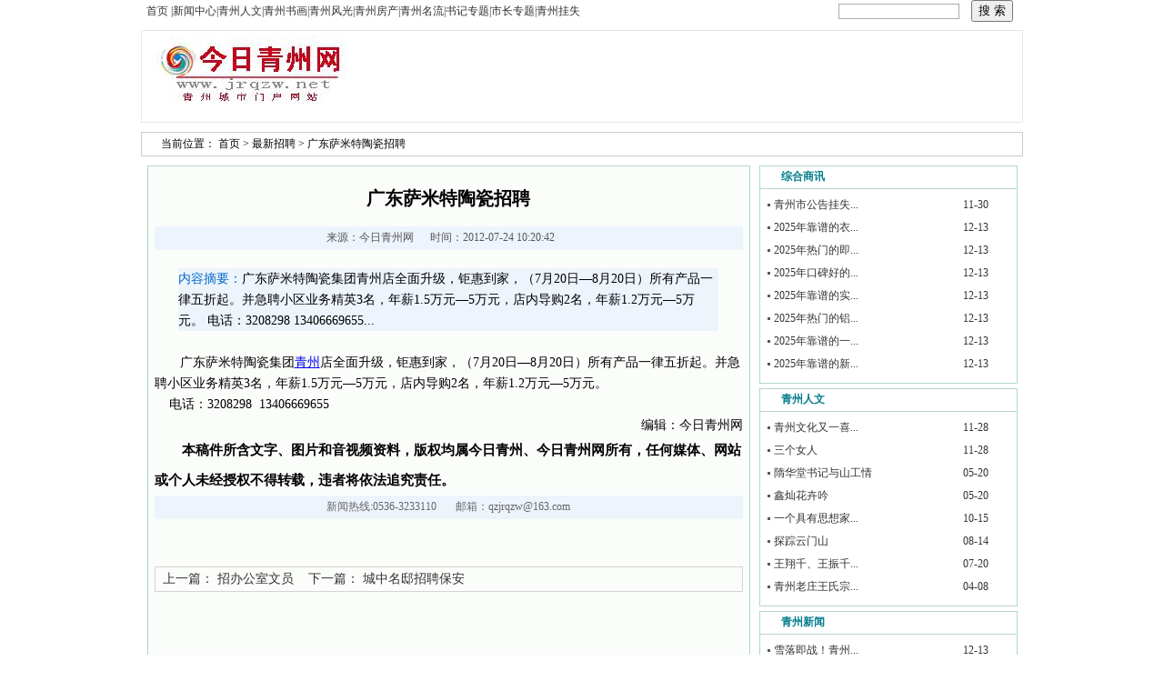

--- FILE ---
content_type: text/html; charset=utf-8
request_url: http://www.jrqzw.net/show-29-1760-1.html
body_size: 4974
content:
<head>
<meta http-equiv="Content-Type" content="text/html; charset=utf-8" />
<title>广东萨米特陶瓷招聘 - 最新招聘 - 今日青州网</title>
<meta name="keywords" content="今日青州网|青州新闻网|青州信息港|青州信息门户">
<meta name="description" content="广东萨米特陶瓷集团青州店全面升级，钜惠到家，（7月20日&mdash;8月20日）所有产品一律五折起。并急聘小区业务精英3名，年薪1.5万元&mdash;5万元，店内导购2名，年薪1.2万元&mdash;5万元。 电话：3208298 13406669655...">
<link href="http://www.jrqzw.net/statics/jrqzw/images/font.css" type="text/css" rel="stylesheet">
<link href="http://www.jrqzw.net/statics/jrqzw/images/listCss.css" type="text/css" rel="stylesheet">
<link href="http://www.jrqzw.net/statics/jrqzw/images/indexcss1.css" type="text/css" rel="stylesheet" id="bodycss1">

</head>
<!--头部 导航-->
<!--内容-->
<body leftmargin="0" topmargin="0" marginheight="0" marginwidth="0" bgcolor="#FFFFFF">
<table class="font_12_333_normal" width="970" border="0" cellpadding="0" cellspacing="0" align="center">
  <tbody><tr>
    <td width="767" height="25">&nbsp;
        	<a href="http://www.jrqzw.net"><span>首页</span></a>
			|<a href="http://www.jrqzw.net/index.php?m=content&c=index&a=lists&catid=6"><span>新闻中心</span></a>|<a href="http://www.jrqzw.net/list-10-1.html"><span>青州人文</span></a>|<a href="http://www.jrqzw.net/list-11-1.html"><span>青州书画</span></a>|<a href="http://www.jrqzw.net/list-12-1.html"><span>青州风光</span></a>|<a href="http://www.jrqzw.net/list-13-1.html"><span>青州房产</span></a>|<a href="http://www.jrqzw.net/list-14-1.html"><span>青州名流</span></a>|<a href="http://www.jrqzw.net/index.php?m=content&c=index&a=lists&catid=45"><span>书记专题</span></a>|<a href="http://www.jrqzw.net/index.php?m=content&c=index&a=lists&catid=46"><span>市长专题</span></a>|<a href="http://www.jrqzw.net/list-48-1.html"><span>青州挂失</span></a>        </td>
        <div style=" display:none">
        												<a href="javascript:;" onClick="setmodel(1, $(this));" style="outline:medium none;" hidefocus="true"  class="on" >新闻</a><span> | </span>									<a href="javascript:;" onClick="setmodel(3, $(this));" style="outline:medium none;" hidefocus="true" >图片</a><span> | </span>									<a href="javascript:;" onClick="setmodel(2, $(this));" style="outline:medium none;" hidefocus="true" >下载</a><span> | </span>									<a href="javascript:;" onClick="setmodel(52, $(this));" style="outline:medium none;" hidefocus="true" >专题</a>						         </div>
        <form action="http://www.jrqzw.net/index.php" method="get" target="_blank">
    <td width="144">
    <input type="hidden" name="m" value="search"/>
    <input type="hidden" name="c" value="index"/>
	<input type="hidden" name="a" value="init"/>
    <input type="hidden" name="typeid" value="1" id="typeid"/>
	<input type="hidden" name="siteid" value="1" id="siteid"/>
    <input type="text" class="text" name="q" id="q" style="border: 1px solid rgb(172, 172, 172); width: 133px; height: 17px;"/></td>
    <td width="49" align="center"><input type="submit" value="搜 索" class="button" width="45" height="20" src="http://www.jrqzw.net/statics/jrqzw/images/top_18.jpg"/>
    </td>
    </form>
    <td width="10">&nbsp;</td>
  </tr>
  
</tbody></table>
<table style="border: 1px solid rgb(230, 230, 230); margin-top: 8px;" width="970" height="100px" border="0" cellpadding="0" cellspacing="0" align="center">
  <tbody><tr>
    <td height="100px" align="center"><div style="float:left; width:230px; height:90px; "><img src="http://www.jrqzw.net/statics/jrqzw/images/logom.jpg"></div><div style="float:left;height:90px; width:736px"><script language="javascript" src="http://www.jrqzw.net/index.php?m=poster&c=index&a=show_poster&id=22"></script></div><div style="clear:both;"></div></td>
  </tr>
</tbody></table>
<table style="border: 1px solid rgb(204, 204, 204); margin-top: 10px;" class="font_12_000_normal" width="970" border="0" cellpadding="0" cellspacing="0" align="center">
  <tbody><tr>
    <td width="21" height="25">
    
    </td>
    <td width="934">当前位置：
    <a href="http://www.jrqzw.net"><span>首页</span></a> > <a href="http://www.jrqzw.net/list-29-1.html">最新招聘</a> > 广东萨米特陶瓷招聘</td>
  </tr>
</tbody></table>
<table id="__01" style="margin-top: 10px;" width="957" height="304" border="0" cellpadding="0" cellspacing="0" align="center">
<tbody><tr>
<td width="709" align="center" valign="top" bgcolor="#FAFDF9" class="table_kpdb">
    <table width="98%" border="0" cellspacing="0" cellpadding="0">
      <tr>

        <td height="6"></td>
      </tr>
    </table>
      <table width="98%" border="0" cellspacing="0" cellpadding="0">
      <tr>
        <td height="60" align="center"><div style="font-size:20px"><strong><font color=>广东萨米特陶瓷招聘</font></strong></div></td>
      </tr>
    </table>

     
      <table width="98%" height="26" border="0" cellpadding="0" cellspacing="0" class="table_kpdb_td_table">
        <tr>
          <td align="center"  class="font_12_575757_normal">来源：<a href="http://www.jrqzw.net">今日青州网</a> &nbsp;&nbsp;&nbsp;&nbsp;&nbsp;时间：2012-07-24 10:20:42&nbsp;&nbsp;&nbsp;&nbsp;&nbsp;&nbsp;</td>
        </tr>
      </table>
      <table width="98%" border="0" cellpadding="0" cellspacing="0">

        <tr>
          <td height="20"></td>
        </tr>
      </table>
      <table width="90%" border="0" cellpadding="0" cellspacing="0" class="table_kpdb_td_table">

        <tr>
           <td align="left"  class="font_12_575757_normal" style="font-size:14px; color:#000000; letter-spacing:0px; line-height:23px;"><font color="#0066CC">内容摘要：</font>广东萨米特陶瓷集团青州店全面升级，钜惠到家，（7月20日&mdash;8月20日）所有产品一律五折起。并急聘小区业务精英3名，年薪1.5万元&mdash;5万元，店内导购2名，年薪1.2万元&mdash;5万元。 电话：3208298 13406669655...</td>
        </tr>
      </table>
      <table width="98%" border="0" cellpadding="0" cellspacing="0">
	   <tr>
          <td align="center" style="font-size:14px; color:#000000; letter-spacing:0px; line-height:23px;"><div id="news_content">
            <p><br />
            </p>

</div></td>
        </tr>
        <tr>
          <td align="left" style="font-size:14px; color:#000000; letter-spacing:0px; line-height:23px;"><div id="news_content" style="text-indent:2em;">广东萨米特陶瓷集团<a href="http://www.jrqzw.net" target="_blank" class="keylink">青州</a>店全面升级，钜惠到家，（7月20日&mdash;8月20日）所有产品一律五折起。并急聘小区业务精英3名，年薪1.5万元&mdash;5万元，店内导购2名，年薪1.2万元&mdash;5万元。<br />
&nbsp;&nbsp;&nbsp; 电话：3208298&nbsp; 13406669655<br/><p style='text-align:right;'>编辑：今日青州网</p></div></td>
        </tr>
        <tr>
          <td  style="line-height:20px;">
</td>
        </tr>
        <tr>
          <td align="left" style="font-size:14px; color:#000000; letter-spacing:0px; line-height:33px;"><p style="font-size:15px;font-weight:bold;text-indent: 2em;"> 
			本稿件所含文字、图片和音视频资料，版权均属今日青州、今日青州网所有，任何媒体、网站或个人未经授权不得转载，违者将依法追究责任。
			</p>
</td>
        </tr>
        <tr>
          <td  style="line-height:20px;">
</td>
        </tr>
      </table>
      
      <table width="98%" border="0" cellpadding="0" cellspacing="0" class="table_kpdb_td_table">
        <tr>
          <td height="26" align="center" ><font color="#666666" style="font-size:12px;">新闻热线:0536-3233110  &nbsp;&nbsp;&nbsp;&nbsp;&nbsp;&nbsp;邮箱：qzjrqzw@163.com</font></td>
        </tr>

      </table>
      <table width="98%" border="0" cellpadding="0" cellspacing="0">
        <tr>
          <td height="40" align="center">&nbsp;</td>
        </tr>
      </table>
      <table width="98%" border="0" cellpadding="0" cellspacing="0">
        <tr>
          <td height="8"></td>

        </tr>
      </table>
      <table width="98%" border="0" cellspacing="0" cellpadding="0">
        <tr>
          <td height="4"></td>
        </tr>
      </table>
      

      <table width="98%" border="0" cellpadding="0" cellspacing="0" style="border:1px solid #D6D3D3">
        <tr>
          <td height="26" align="left"><table width="98%" border="0" cellspacing="0" cellpadding="0">
            
            <tr>
              <td height="26"  class="font_14_333_normal">&nbsp;&nbsp;上一篇：	<a class='LinkPrevArticle' href="http://www.jrqzw.net/show-29-1751-1.html">招办公室文员</a> &nbsp;&nbsp; 下一篇：	<a class='LinkNextArticle' href="http://www.jrqzw.net/show-29-2701-1.html">城中名邸招聘保安</a></td>

              </tr>
            
          </table></td>
        </tr>
      </table>
      <table width="98%" border="0" cellpadding="0" cellspacing="0">
        <tr>
          <td height="8"></td>
        </tr>
      </table>

      <table width="98%" border="0" cellpadding="0" cellspacing="0">
        <tr>
          <td height="8"></td>
        </tr>
      </table>

      <table width="98%" border="0" cellspacing="0" cellpadding="0">
        <tr>
          <td height="4"></td>
        </tr>
      </table>

      <table width="98%" border="0" cellspacing="0" cellpadding="0">
        <tr>
          <td>&nbsp;</td>
        </tr>
      </table></td>
<td width="10">&nbsp;</td>
<td valign="top" width="285"><!--右侧开始-->
<table width="100%" border="0" cellspacing="0" cellpadding="0" class="table_kpdb">

      <tr>
        <td height="24" class="table_kpdb_td"><table width="100%" border="0" cellspacing="0" cellpadding="0" height="24" class="table_kpdb_top">
          <tr>
            <td width="1"></td>
            <td width="73"align="center" class="font_12_067e8c_weight"><a href="http://www.jrqzw.net/list-16-1.html" target="_blank">综合商讯</a></td>
            <td width="96">&nbsp;</td>
            <td width="50" align="center" class="font_12_1e51a0_normal">&nbsp;</td>
          </tr>

        </table></td>
      </tr>
      <tr>
        <td height="213" valign="top" class="table_kpdb_td_bg"><table width="97%" border="0" cellspacing="0" cellpadding="0" class="font_12_333_normal" align="center" style="margin-top:5px;">
           <tr>
            <td width="4%" align="center"><img src="http://www.jrqzw.net/statics/jrqzw/images/heidian_2.jpg" width="3" height="3" /></td>
            <td width="76%" height="25"><a href="http://www.jrqzw.net/show-16-9995-1.html" title="青州市公告挂失指定刊登媒体" target="_blank" >青州市公告挂失...</a></td>
            <td width="20%">11-30</td>
          </tr>
 <tr>
            <td width="4%" align="center"><img src="http://www.jrqzw.net/statics/jrqzw/images/heidian_2.jpg" width="3" height="3" /></td>
            <td width="76%" height="25"><a href="http://www.jrqzw.net/show-16-17560-1.html" title="2025年靠谱的衣柜全屋定制/环保板材全屋定制家装优选榜" target="_blank" >2025年靠谱的衣...</a></td>
            <td width="20%">12-13</td>
          </tr>
 <tr>
            <td width="4%" align="center"><img src="http://www.jrqzw.net/statics/jrqzw/images/heidian_2.jpg" width="3" height="3" /></td>
            <td width="76%" height="25"><a href="http://www.jrqzw.net/show-16-17559-1.html" title="2025年热门的即装即住板材/装修板材厂家最新权威实力榜" target="_blank" >2025年热门的即...</a></td>
            <td width="20%">12-13</td>
          </tr>
 <tr>
            <td width="4%" align="center"><img src="http://www.jrqzw.net/statics/jrqzw/images/heidian_2.jpg" width="3" height="3" /></td>
            <td width="76%" height="25"><a href="http://www.jrqzw.net/show-16-17558-1.html" title="2025年口碑好的实木生态板最新TOP厂家排名" target="_blank" >2025年口碑好的...</a></td>
            <td width="20%">12-13</td>
          </tr>
 <tr>
            <td width="4%" align="center"><img src="http://www.jrqzw.net/statics/jrqzw/images/heidian_2.jpg" width="3" height="3" /></td>
            <td width="76%" height="25"><a href="http://www.jrqzw.net/show-16-17557-1.html" title="2025年靠谱的实木板/环保实木板TOP品牌厂家排行榜" target="_blank" >2025年靠谱的实...</a></td>
            <td width="20%">12-13</td>
          </tr>
 <tr>
            <td width="4%" align="center"><img src="http://www.jrqzw.net/statics/jrqzw/images/heidian_2.jpg" width="3" height="3" /></td>
            <td width="76%" height="25"><a href="http://www.jrqzw.net/show-16-17556-1.html" title="2025年热门的铝镁锰金属屋面厂家实力及用户口碑排行榜" target="_blank" >2025年热门的铝...</a></td>
            <td width="20%">12-13</td>
          </tr>
 <tr>
            <td width="4%" align="center"><img src="http://www.jrqzw.net/statics/jrqzw/images/heidian_2.jpg" width="3" height="3" /></td>
            <td width="76%" height="25"><a href="http://www.jrqzw.net/show-16-17555-1.html" title="2025年靠谱的一体仿古铝瓦/铝镁锰仿古铝瓦厂家最新用户好评榜" target="_blank" >2025年靠谱的一...</a></td>
            <td width="20%">12-13</td>
          </tr>
 <tr>
            <td width="4%" align="center"><img src="http://www.jrqzw.net/statics/jrqzw/images/heidian_2.jpg" width="3" height="3" /></td>
            <td width="76%" height="25"><a href="http://www.jrqzw.net/show-16-17554-1.html" title="2025年靠谱的新型多级风力选煤设备用户好评厂家排行" target="_blank" >2025年靠谱的新...</a></td>
            <td width="20%">12-13</td>
          </tr>
        
          
        </table>
    

    </td>
  </tr>
</table>

<table width="100%" border="0" cellspacing="0" cellpadding="0" class="table_kpdb" style="margin-top:5px;">
  <tr>

    <td height="24" class="table_kpdb_td"><table width="100%" border="0" cellspacing="0" cellpadding="0" height="24" class="table_kpdb_top">
      <tr>
        <td width="1"></td>
        <td width="73"align="center" class="font_12_067e8c_weight"><div><a href="http://www.jrqzw.net/list-10-1.html" target="_blank">青州人文</a></div> </td>
        <td width="106">&nbsp;</td>
        <td width="40" align="center" class="font_12_1e51a0_normal">&nbsp;</td>
      </tr>
    </table></td>

  </tr>
  <tr>
    <td height="213" valign="top" class="table_kpdb_td_bg"><table width="97%" border="0" cellspacing="0" cellpadding="0" class="font_12_333_normal" align="center" style="margin-top:5px;">
      
      <tr>
            <td width="4%" align="center"><img src="http://www.jrqzw.net/statics/jrqzw/images/heidian_2.jpg" width="3" height="3" /></td>
            <td width="76%" height="25"><a href="http://www.jrqzw.net/show-10-17229-1.html" title="青州文化又一喜讯 ——刘宝新先生新著《福载青州》正式出版" target="_blank" >青州文化又一喜...</a></td>
            <td width="20%">11-28</td>
          </tr>
 <tr>
            <td width="4%" align="center"><img src="http://www.jrqzw.net/statics/jrqzw/images/heidian_2.jpg" width="3" height="3" /></td>
            <td width="76%" height="25"><a href="http://www.jrqzw.net/show-10-17224-1.html" title="三个女人" target="_blank" >三个女人</a></td>
            <td width="20%">11-28</td>
          </tr>
 <tr>
            <td width="4%" align="center"><img src="http://www.jrqzw.net/statics/jrqzw/images/heidian_2.jpg" width="3" height="3" /></td>
            <td width="76%" height="25"><a href="http://www.jrqzw.net/show-10-17188-1.html" title="隋华堂书记与山工情" target="_blank" >隋华堂书记与山工情</a></td>
            <td width="20%">05-20</td>
          </tr>
 <tr>
            <td width="4%" align="center"><img src="http://www.jrqzw.net/statics/jrqzw/images/heidian_2.jpg" width="3" height="3" /></td>
            <td width="76%" height="25"><a href="http://www.jrqzw.net/show-10-17187-1.html" title="鑫灿花卉吟" target="_blank" >鑫灿花卉吟</a></td>
            <td width="20%">05-20</td>
          </tr>
 <tr>
            <td width="4%" align="center"><img src="http://www.jrqzw.net/statics/jrqzw/images/heidian_2.jpg" width="3" height="3" /></td>
            <td width="76%" height="25"><a href="http://www.jrqzw.net/show-10-17071-1.html" title="一个具有思想家特质和诗人气质的学者——对李新宇先生的一种解读" target="_blank" >一个具有思想家...</a></td>
            <td width="20%">10-15</td>
          </tr>
 <tr>
            <td width="4%" align="center"><img src="http://www.jrqzw.net/statics/jrqzw/images/heidian_2.jpg" width="3" height="3" /></td>
            <td width="76%" height="25"><a href="http://www.jrqzw.net/show-10-16742-1.html" title="探踪云门山" target="_blank" >探踪云门山</a></td>
            <td width="20%">08-14</td>
          </tr>
 <tr>
            <td width="4%" align="center"><img src="http://www.jrqzw.net/statics/jrqzw/images/heidian_2.jpg" width="3" height="3" /></td>
            <td width="76%" height="25"><a href="http://www.jrqzw.net/show-10-16727-1.html" title="王翔千、王振千在青州播撒革命火种" target="_blank" >王翔千、王振千...</a></td>
            <td width="20%">07-20</td>
          </tr>
 <tr>
            <td width="4%" align="center"><img src="http://www.jrqzw.net/statics/jrqzw/images/heidian_2.jpg" width="3" height="3" /></td>
            <td width="76%" height="25"><a href="http://www.jrqzw.net/show-10-16625-1.html" title="青州老庄王氏宗族举行盛大重修祠堂竣工典礼暨祭拜仪式" target="_blank" >青州老庄王氏宗...</a></td>
            <td width="20%">04-08</td>
          </tr>

      
     
      
    </table></td>
  </tr>
</table>
<table width="100%" border="0" cellspacing="0" cellpadding="0" class="table_kpdb" style="margin-top:5px;">
  <tr>
    <td height="24" class="table_kpdb_td"><table width="100%" border="0" cellspacing="0" cellpadding="0" height="24" class="table_kpdb_top">

      <tr>
        <td width="1"></td>
        <td width="73"align="center" class="font_12_067e8c_weight"><a href="http://www.jrqzw.net/list-17-1.html" target="_blank">青州新闻</a></td>
        <td width="106">&nbsp;</td>
        <td width="40" align="center" class="font_12_1e51a0_normal">&nbsp;</td>
      </tr>
    </table></td>
  </tr>

  <tr>
    <td height="213" valign="top" class="table_kpdb_td_bg"><table width="97%" border="0" cellspacing="0" cellpadding="0" class="font_12_333_normal" align="center" style="margin-top:5px;">
      
       <tr>
            <td width="4%" align="center"><img src="http://www.jrqzw.net/statics/jrqzw/images/heidian_2.jpg" width="3" height="3" /></td>
            <td width="76%" height="25"><a href="http://www.jrqzw.net/show-17-17514-1.html" title="雪落即战！青州交通以雪为令护畅通" target="_blank" >雪落即战！青州...</a></td>
            <td width="20%">12-13</td>
          </tr>
 <tr>
            <td width="4%" align="center"><img src="http://www.jrqzw.net/statics/jrqzw/images/heidian_2.jpg" width="3" height="3" /></td>
            <td width="76%" height="25"><a href="http://www.jrqzw.net/show-17-17252-1.html" title="老人昏厥街头，青州这3人暖心救助" target="_blank" >老人昏厥街头，...</a></td>
            <td width="20%">12-10</td>
          </tr>
 <tr>
            <td width="4%" align="center"><img src="http://www.jrqzw.net/statics/jrqzw/images/heidian_2.jpg" width="3" height="3" /></td>
            <td width="76%" height="25"><a href="http://www.jrqzw.net/show-17-17250-1.html" title="潍坊护理职业学院中医康养产业学院获批建设" target="_blank" >潍坊护理职业学...</a></td>
            <td width="20%">12-10</td>
          </tr>
 <tr>
            <td width="4%" align="center"><img src="http://www.jrqzw.net/statics/jrqzw/images/heidian_2.jpg" width="3" height="3" /></td>
            <td width="76%" height="25"><a href="http://www.jrqzw.net/show-17-17248-1.html" title="以教育培训促责任落实，青州市交通运输局安全生产教育培训开课！" target="_blank" >以教育培训促责...</a></td>
            <td width="20%">12-10</td>
          </tr>
 <tr>
            <td width="4%" align="center"><img src="http://www.jrqzw.net/statics/jrqzw/images/heidian_2.jpg" width="3" height="3" /></td>
            <td width="76%" height="25"><a href="http://www.jrqzw.net/show-17-17246-1.html" title="青州市召开冬季校车安全工作会议" target="_blank" >青州市召开冬季...</a></td>
            <td width="20%">12-04</td>
          </tr>
 <tr>
            <td width="4%" align="center"><img src="http://www.jrqzw.net/statics/jrqzw/images/heidian_2.jpg" width="3" height="3" /></td>
            <td width="76%" height="25"><a href="http://www.jrqzw.net/show-17-17244-1.html" title="青州市交通运输局组织开展机动车维修企业“两类人员”安全考试" target="_blank" >青州市交通运输...</a></td>
            <td width="20%">12-04</td>
          </tr>
 <tr>
            <td width="4%" align="center"><img src="http://www.jrqzw.net/statics/jrqzw/images/heidian_2.jpg" width="3" height="3" /></td>
            <td width="76%" height="25"><a href="http://www.jrqzw.net/show-17-17242-1.html" title="青州交通：关于进一步规范小微型客车租赁经营服务的通知" target="_blank" >青州交通：关于...</a></td>
            <td width="20%">12-03</td>
          </tr>
 <tr>
            <td width="4%" align="center"><img src="http://www.jrqzw.net/statics/jrqzw/images/heidian_2.jpg" width="3" height="3" /></td>
            <td width="76%" height="25"><a href="http://www.jrqzw.net/show-17-17240-1.html" title="青州市住建局参赛选手在全省消防审验技能竞赛中荣获佳绩" target="_blank" >青州市住建局参...</a></td>
            <td width="20%">12-02</td>
          </tr>
      
    </table></td>
  </tr>
</table>
<table width="100%" border="0" cellspacing="0" cellpadding="0" class="table_kpdb" style="margin-top:5px;">
  <tr>
    <td height="24" class="table_kpdb_td"><table width="100%" border="0" cellspacing="0" cellpadding="0" height="24" class="table_kpdb_top">
      <tr>
        <td width="1"></td>

        <td width="123"align="center" class="font_12_067e8c_weight">《今日青州》电子版</td>
        <td width="56">&nbsp;</td>
        <td width="40" align="center" class="font_12_1e51a0_normal">&nbsp;</td>
      </tr>
    </table></td>
  </tr>
  <tr>
    <td height="213" valign="top" class="table_kpdb_td_bg">
    <div style="margin:4px 20px; width:220px; height:341px;">
            <a href="http://paper.jrqzw.net" target="_blank"><script language="javascript" src="http://www.jrqzw.net/index.php?m=poster&c=index&a=show_poster&id=23"></script></a>
            </div></td>
  </tr>
</table>
<!--右侧结束-->
</td>
</tr>
</tbody></table>
<table id="__01" width="957" border="0" cellpadding="0" cellspacing="0" align="center">
<tbody><tr>
<td height="10"></td>
</tr>
</tbody></table>
<table style="background: none repeat scroll 0% 0% rgb(157, 190, 197); margin-top: 8px;" width="970" border="0" cellpadding="0" cellspacing="0" align="center">
  <tbody><tr>
    <td height="34">
    <table style="border: 1px solid rgb(193, 214, 217);" width="966" height="30" border="0" cellpadding="0" cellspacing="0" align="center">
      <tbody><tr>
        <td class="font_12_fff_normal" align="center">
          </td>
      </tr>
    </tbody></table>
    </td>
  </tr>
</tbody></table>
<table width="970" border="0" cellpadding="0" cellspacing="0" align="center">
  <tbody><tr>
    <td style="background: none repeat scroll 0% 0% rgb(221, 232, 234);" class="font_12_000_normal" height="35" align="center">
    	【<a href="http://www.jrqzw.net/index.php?m=content&c=index&a=lists&catid=2" target="_blank">关于我们</a>】-
          【<a href="http://www.jrqzw.net/index.php?m=content&c=index&a=lists&catid=3" target="_blank">联系方法</a>】-
          【<a href="mailto:qzjrqzw@163.com" target="_blank">投稿信箱</a>】-
          【<a href="http://www.jrqzw.net/index.php?m=content&c=index&a=lists&catid=4" target="_blank">版权声明</a>】-
          【<a href="http://www.jrqzw.net/index.php?m=content&c=index&a=lists&catid=5" target="_blank">招聘信息</a>】</td>
  </tr>
</tbody></table>
<table style="margin-top: 8px;" width="970" height="80" border="0" cellpadding="0" cellspacing="0" align="center">
  <tbody><tr>
    <td class="font_12_000_normal" align="center">
 
    本网站所刊载信息，不代表今日青州网观点。 刊用本网站稿件，务经书面授权。<script type="text/javascript">    var _bdhmProtocol = (("https:" == document.location.protocol) ? " https://" : " http://");
    document.write(unescape("%3Cscript src='" + _bdhmProtocol + "hm.baidu.com/h.js%3F9f4be1da2137390ddbb217bbec1a265d' type='text/javascript'%3E%3C/script%3E"));
</script>
	      
          <p>服务热线：0536-3233110 邮箱：wfrbjrqz@163.com 地址：山东省青州市市委院内档案局四楼 邮编：262500 </p>
    <p>   版权所有 今日青州网  鲁ICP备12014985号 </p>
   <p class="jishuzhichi">技术支持：<a href="http://www.710stu.com">710STU</a><a href="http://www.710stu.com">淄博网站建设</a></p>
    </td>
  </tr>
</tbody></table>
</body></html>


--- FILE ---
content_type: text/html; charset=utf-8
request_url: http://www.jrqzw.net/index.php?m=poster&c=index&a=show_poster&id=23
body_size: 1231
content:
function PCMSAD(PID) {
  this.ID        = PID;
  this.PosID  = 0; 
  this.ADID		  = 0;
  this.ADType	  = "";
  this.ADName	  = "";
  this.ADContent = "";
  this.PaddingLeft = 0;
  this.PaddingTop  = 0;
  this.Wspaceidth = 0;
  this.Height = 0;
  this.IsHitCount = "N";
  this.UploadFilePath = "";
  this.URL = "";
  this.SiteID = 0;
  this.ShowAD  = showADContent;
  this.Stat = statAD;
}

function statAD() {
	var new_element = document.createElement("script"); 
	new_element.type = "text/javascript";
	new_element.src="http://www.jrqzw.net/index.php?m=poster&c=index&a=show&siteid="+this.SiteID+"&id="+this.ADID+"&spaceid="+this.PosID; 
	document.body.appendChild(new_element);
}

function showADContent() {
  var content = this.ADContent;
  var str = "";
  var AD = eval('('+content+')');
  if (this.ADType == "images") {
	  if (AD.Images[0].imgADLinkUrl) str += "<a href='"+this.URL+'&a=poster_click&sitespaceid='+this.SiteID+"&id="+this.ADID+"&url="+AD.Images[0].imgADLinkUrl+"' target='_blank'>";
	  str += "<img title='"+AD.Images[0].imgADAlt+"' src='"+this.UploadFilePath+AD.Images[0].ImgPath+"' width='"+this.Width+"' height='"+this.Height+"' style='border:0px;'>";
	  if (AD.Images[0].imgADLinkUrl) str += "</a>";
  }else if(this.ADType == "flash"){
	  str += "<object classid='clsid:D27CDB6E-AE6D-11cf-96B8-444553540000' width='"+this.Width+"' height='"+this.Height+"' id='FlashAD_"+this.ADID+"' codebase='http://download.macromedia.com/pub/shockwave/cabs/flash/swflash.cab#version=8,0,0,0'>";
	  str += "<param name='movie' value='"+this.UploadFilePath+AD.Images[0].ImgPath+"' />"; 
      str += "<param name='quality' value='autohigh' />";
      str += "<param name='wmode' value='opaque'/>";
	  str += "<embed src='"+this.UploadFilePath+AD.Images[0].ImgPath+"' quality='autohigh' wmode='opaque' name='flashad' swliveconnect='TRUE' pluginspage='http://www.macromedia.com/shockwave/download/index.cgi?P1_Prod_Version=ShockwaveFlash' type='application/x-shockwave-flash' width='"+this.Width+"' height='"+this.Height+"'></embed>";
      str += "</object>";	  
  }
  str += "";
  document.write(str);
}
 
var cmsAD_23 = new PCMSAD('cmsAD_23'); 
cmsAD_23.PosID = 23; 
cmsAD_23.ADID = 1240; 
cmsAD_23.ADType = "images"; 
cmsAD_23.ADName = "文化青州6.25"; 
cmsAD_23.ADContent = "{'Images':[{'imgADLinkUrl':'','imgADAlt':'','ImgPath':'http://www.jrqzw.net/uploadfile/2024/0624/20240624172141602.jpg'}],'imgADLinkTarget':'New','Count':'1','showAlt':'Y'}"; 
cmsAD_23.URL = "http://www.jrqzw.net/index.php?m=poster&c=index"; 
cmsAD_23.SiteID = 1; 
cmsAD_23.Width = 220; 
cmsAD_23.Height = 341; 
cmsAD_23.UploadFilePath = ''; 
cmsAD_23.ShowAD();

var isIE=!!window.ActiveXObject; 
if (isIE){

	if (document.readyState=="complete"){
		cmsAD_23.Stat();
	} else {
		document.onreadystatechange=function(){
			if(document.readyState=="complete") cmsAD_23.Stat();
		}
	}
} else {
	cmsAD_23.Stat();
}

--- FILE ---
content_type: text/css
request_url: http://www.jrqzw.net/statics/jrqzw/images/font.css
body_size: 12622
content:
@charset "gb2312";
/* CSS Document */


.font_12_097c91_normal{ font-size:12px; color:#097c91; text-decoration:none;}
.font_12_097c91_normal a{ font-size:12px; color:#097c91; text-decoration:none;}
.font_12_097c91_normal a:link{ font-size:12px; color:#097c91; text-decoration:none;}
.font_12_097c91_normal a:visited{ font-size:12px; color:#097c91; text-decoration:none;}
.font_12_097c91_normal a:hover{ font-size:12px; color:#f00; text-decoration:underline;}

.font_12_1e51a0_weight{ font-size:12px; color:#1e51a0; text-decoration:none; font-weight:bold;}
.font_12_1e51a0_weight a{ font-size:12px; color:#1e51a0; text-decoration:none; font-weight:bold;}
.font_12_1e51a0_weight a:link{ font-size:12px; color:#1e51a0; text-decoration:none; font-weight:bold;}
.font_12_1e51a0_weight a:visited{ font-size:12px; color:#1e51a0; text-decoration:none; font-weight:bold;}
.font_12_1e51a0_weight a:hover{ font-size:12px; color:#f00; text-decoration:none; font-weight:bold;}

.font_12_1e51a0_normal{ font-size:12px; color:#1e51a0; text-decoration:none; }
.font_12_1e51a0_normal a{ font-size:12px; color:#1e51a0; text-decoration:none; }
.font_12_1e51a0_normal a:link{ font-size:12px; color:#1e51a0; text-decoration:none;}
.font_12_1e51a0_normal a:visited{ font-size:12px; color:#1e51a0; text-decoration:none; }
.font_12_1e51a0_normal a:hover{ font-size:12px; color:#f00; text-decoration:none;}

.font_12_067e8c_weight{ font-size:12px; color:#067e8c; text-decoration:none; font-weight:bold;}
.font_12_067e8c_weight a{ font-size:12px; color:#067e8c; text-decoration:none; font-weight:bold;}
.font_12_067e8c_weight a:link{ font-size:12px; color:#067e8c; text-decoration:none; font-weight:bold;}
.font_12_067e8c_weight a:visited{ font-size:12px; color:#067e8c; text-decoration:none; font-weight:bold;}
.font_12_067e8c_weight a:hover{ font-size:12px; color:#f00; text-decoration:none; font-weight:bold;}

.font_12_000_weight{ font-size:12px; color:#000; text-decoration:none; font-weight:bold;}
.font_12_000_weight a{ font-size:12px; color:#000; text-decoration:none; font-weight:bold;}
.font_12_000_weight a:link{ font-size:12px; color:#000; text-decoration:none; font-weight:bold;}
.font_12_000_weight a:visited{ font-size:12px; color:#000; text-decoration:none; font-weight:bold;}
.font_12_000_weight a:hover{ font-size:12px; color:#f00; text-decoration:none; font-weight:bold;}

.font_12_000_normal{ font-size:12px; color:#000; text-decoration:none; }
.font_12_000_normal a{ font-size:12px; color:#000; text-decoration:none; }
.font_12_000_normal a:link{ font-size:12px; color:#000; text-decoration:none;}
.font_12_000_normal a:visited{ font-size:12px; color:#000; text-decoration:none;}
.font_12_000_normal a:hover{ font-size:12px; color:#f00; text-decoration:none;}

.font_12_346596_normal{ font-size:12px; color:#346596; text-decoration:none; }
.font_12_346596_normal a{ font-size:12px; color:#346596; text-decoration:none; }
.font_12_346596_normal a:link{ font-size:12px; color:#346596; text-decoration:none;}
.font_12_346596_normal a:visited{ font-size:12px; color:#346596; text-decoration:none;}
.font_12_346596_normal a:hover{ font-size:12px; color:#f00; text-decoration:none;}


.font_12_fff_weight{ font-size:12px; color:#fff; text-decoration:none; font-weight:bold;}
.font_12_fff_weight a{ font-size:12px; color:#fff; text-decoration:none; font-weight:bold;}
.font_12_fff_weight a:link{ font-size:12px; color:#fff; text-decoration:none; font-weight:bold;}
.font_12_fff_weight a:visited{ font-size:12px; color:#fff; text-decoration:none; font-weight:bold;}
.font_12_fff_weight a:hover{ font-size:12px; color:#f00; text-decoration:none; font-weight:bold;}

.font_12_fff_normal{ font-size:12px; color:#fff; text-decoration:none; }
.font_12_fff_normal a{ font-size:12px; color:#fff; text-decoration:none;}
.font_12_fff_normal a:link{ font-size:12px; color:#fff; text-decoration:none; }
.font_12_fff_normal a:visited{ font-size:12px; color:#fff; text-decoration:none; }
.font_12_fff_normal a:hover{ font-size:12px; color:#f00; text-decoration:none; }

.font_12_087b8e_normal{ font-size:12px; color:#087b8e; text-decoration:none; }
.font_12_087b8e_normal a{ font-size:12px; color:#087b8e; text-decoration:none;}
.font_12_087b8e_normal a:link{ font-size:12px; color:#087b8e; text-decoration:none; }
.font_12_087b8e_normal a:visited{ font-size:12px; color:#087b8e; text-decoration:none; }
.font_12_087b8e_normal a:hover{ font-size:12px; color:#f00; text-decoration:none; }

.font_14_fff_normal{ font-size:14px; color:#fff; text-decoration:none; }
.font_14_fff_normal a{ font-size:14px; color:#fff; text-decoration:none; }
.font_14_fff_normal a:link{ font-size:14px; color:#fff; text-decoration:none; }
.font_14_fff_normal a:visited{ font-size:14px; color:#fff; text-decoration:none; }
.font_14_fff_normal a:hover{ font-size:14px; color:#f00; text-decoration:none; }


.font_16_030303_normal{ font-size:16px; color:#000; text-decoration:none; letter-spacing:1px;}
.font_16_030303_normal a{ font-size:16px; color:#000; text-decoration:none; letter-spacing:1px;}
.font_16_030303_normal a:link{ font-size:16px; color:#000; text-decoration:none; letter-spacing:1px;}
.font_16_030303_normal a:visited{ font-size:16px; color:#000; text-decoration:none; letter-spacing:1px;}
.font_16_030303_normal a:hover{ font-size:16px; color:#f00; text-decoration:underline; letter-spacing:1px;}

.font_16_030303_weight{ font-size:16px; color:#000; text-decoration:none;  font-weight:bold;}
.font_16_030303_weight a{ font-size:16px; color:#000; text-decoration:none;   font-weight:bold;}
.font_16_030303_weight a:link{ font-size:16px; color:#000; text-decoration:none; font-weight:bold;}
.font_16_030303_weight a:visited{ font-size:16px; color:#000; text-decoration:none;  font-weight:bold;}
.font_16_030303_weight a:hover{ font-size:16px; color:#f00; text-decoration:none; font-weight:bold;}

.font_14_333_normal{ font-size:14px; color:#333333; text-decoration:none; }
.font_14_333_normal a{ font-size:14px; color:#333333; text-decoration:none; }
.font_14_333_normal a:link{ font-size:14px; color:#333333; text-decoration:none;}
.font_14_333_normal a:visited{ font-size:14px; color:#333333; text-decoration:none; }
.font_14_333_normal a:hover{ font-size:14px; color:#f00; text-decoration:underline; }

.font_14_010101_weight{ font-size:14px; color:#010101; text-decoration:none; font-weight:bold; }
.font_14_010101_weight a{ font-size:14px; color:#010101; text-decoration:none;  font-weight:bold; }
.font_14_010101_weight a:link{ font-size:14px; color:#010101; text-decoration:none;  font-weight:bold;}
.font_14_010101_weight a:visited{ font-size:14px; color:#010101; text-decoration:none;  font-weight:bold; }
.font_14_010101_weight a:hover{ font-size:14px; color:#f00; text-decoration:none;  font-weight:bold; }


.font_12_333_normal{ font-size:12px; color:#333333; text-decoration:none; }
.font_12_333_normal a{ font-size:12px; color:#333333; text-decoration:none; }
.font_12_333_normal a:link{ font-size:12px; color:#333333; text-decoration:none;}
.font_12_333_normal a:visited{ font-size:12px; color:#333333; text-decoration:none; }
.font_12_333_normal a:hover{ font-size:12px; color:#f00; text-decoration:underline; }

.font_12_333_weight{ font-size:12px; color:#333333; text-decoration:none; font-weight:bold; }
.font_12_333_weight a{ font-size:12px; color:#333333; text-decoration:none; font-weight:bold; }
.font_12_333_weight a:link{ font-size:12px; color:#333333; text-decoration:none; font-weight:bold;}
.font_12_333_weight a:visited{ font-size:12px; color:#333333; text-decoration:none; font-weight:bold; }
.font_12_333_weight a:hover{ font-size:12px; color:#f00; text-decoration:underline;  font-weight:bold;}

.font_12_2b2b2b_weight{ font-size:12px; color:#2b2b2b; text-decoration:none; font-weight:bold}
.font_12_2b2b2b_weight a{ font-size:12px; color:#2b2b2b; text-decoration:none; font-weight:bold }
.font_12_2b2b2b_weight a:link{ font-size:12px; color:#2b2b2b; text-decoration:none; font-weight:bold}
.font_12_2b2b2b_weight a:visited{ font-size:12px; color:#2b2b2b; text-decoration:none; font-weight:bold}
.font_12_2b2b2b_weight a:hover{ font-size:12px; color:#f00; text-decoration:underline; font-weight:bold }

.font_12_575757_normal{ font-size:12px; color:#575757; text-decoration:none; }
.font_12_575757_normal a{ font-size:12px; color:#575757; text-decoration:none; }
.font_12_575757_normal a:link{ font-size:12px; color:#575757; text-decoration:none;}
.font_12_575757_normal a:visited{ font-size:12px; color:#575757; text-decoration:none;}
.font_12_575757_normal a:hover{ font-size:12px; color:#f00; text-decoration:underline; }

.font_12_b82535_normal{ font-size:12px; color:#b82535; text-decoration:none; }
.font_12_b82535_normal a{ font-size:12px; color:#b82535; text-decoration:none; }
.font_12_b82535_normal a:link{ font-size:12px; color:#b82535; text-decoration:none;}
.font_12_b82535_normal a:visited{ font-size:12px; color:#b82535; text-decoration:none;}
.font_12_b82535_normal a:hover{ font-size:12px; color:#f00; text-decoration:none; }

.dian{ color:#575757;}


.font_16_1d50a3_weight{ font-size:16px; color:#1d50a3; text-decoration:none; font-weight:bold; }
.font_16_1d50a3_weight a{ font-size:16px; color:#1d50a3; text-decoration:none;  font-weight:bold; }
.font_16_1d50a3_weight a:link{ font-size:16px; color:#1d50a3; text-decoration:none;  font-weight:bold;}
.font_16_1d50a3_weight a:visited{ font-size:16px; color:#1d50a3; text-decoration:none;  font-weight:bold; }
.font_16_1d50a3_weight a:hover{ font-size:16px; color:#f00; text-decoration:none;  font-weight:bold; }

/*人文*/

.font_12_5d4004_weight{ font-size:12px; color:#5d4004; text-decoration:none; font-weight:bold; }
.font_12_5d4004_weight a{ font-size:12px; color:#5d4004; text-decoration:none; font-weight:bold; }
.font_12_5d4004_weight a:link{ font-size:12px; color:#5d4004; text-decoration:none; font-weight:bold; }
.font_12_5d4004_weight a:visited{ font-size:12px; color:#5d4004; text-decoration:none; font-weight:bold;  }
.font_12_5d4004_weight a:hover{ font-size:12px; color:#f00; text-decoration:underline; font-weight:bold;  }


.font_12_643430_normal{ font-size:12px; color:#643430; text-decoration:none; }
.font_12_643430_normal a{ font-size:12px; color:#643430; text-decoration:none;}
.font_12_643430_normal a:link{ font-size:12px; color:#643430; text-decoration:none; }
.font_12_643430_normal a:visited{ font-size:12px; color:#643430; text-decoration:none; }
.font_12_643430_normal a:hover{ font-size:12px; color:#f00; text-decoration:none; }

.font_12_3a1968_normal{ font-size:12px; color:#3a1968; text-decoration:none; }
.font_12_3a1968_normal a{ font-size:12px; color:#3a1968; text-decoration:none;}
.font_12_3a1968_normal a:link{ font-size:12px; color:#3a1968; text-decoration:none; }
.font_12_3a1968_normal a:visited{ font-size:12px; color:#3a1968; text-decoration:none; }
.font_12_3a1968_normal a:hover{ font-size:12px; color:#f00; text-decoration:none; }



/*教育频道*/

.font_12_3c6e00_normal{ font-size:12px; color:#3c6e00; text-decoration:none; }
.font_12_3c6e00_normal a{ font-size:12px; color:#3c6e00; text-decoration:none;}
.font_12_3c6e00_normal a:link{ font-size:12px; color:#3c6e00; text-decoration:none; }
.font_12_3c6e00_normal a:visited{ font-size:12px; color:#3c6e00; text-decoration:none; }
.font_12_3c6e00_normal a:hover{ font-size:12px; color:#f00; text-decoration:none; }


/*健康频道*/
.font_12_07743d_normal{ font-size:12px; color:#07743d; text-decoration:none; }
.font_12_07743d_normal a{ font-size:12px; color:#07743d; text-decoration:none;}
.font_12_07743d_normal a:link{ font-size:12px; color:#07743d; text-decoration:none; }
.font_12_07743d_normal a:visited{ font-size:12px; color:#07743d; text-decoration:none; }
.font_12_07743d_normal a:hover{ font-size:12px; color:#f00; text-decoration:none; }

.font_12_087840_weight{ font-size:12px; color:#087840; text-decoration:none; font-weight:bold; }
.font_12_087840_weight a{ font-size:12px; color:#087840; text-decoration:none; font-weight:bold;}
.font_12_087840_weight a:link{ font-size:12px; color:#087840; text-decoration:none;  font-weight:bold;}
.font_12_087840_weight a:visited{ font-size:12px; color:#087840; text-decoration:none; font-weight:bold; }
.font_12_087840_weight a:hover{ font-size:12px; color:#f00; text-decoration:none; font-weight:bold; }

/*------技术支持信息----------------------------*/
.jishuzhichi{text-indent:-3000px; overflow:hidden; display:none;}


--- FILE ---
content_type: text/css
request_url: http://www.jrqzw.net/statics/jrqzw/images/listCss.css
body_size: 1044
content:
#list_page{ width:100%; margin-bottom:10px; }
#list_page ul{

list-style:none;
margin-left:10px;
padding-left:0px;

}
#list_page ul li{
float:left;
margin-left:5px;
display:block;
margin-bottom:0px;
font-size:14px;
color:#333;
}
.List_page_num{
width:25px;
height:20px;
border:#CCCCCC 1px solid;
text-align:center;
}
.List_page_num a{
	font-size:14px;
	color:#333333;
	text-decoration:none;
}
.list_page_num a:hover{
	font-size:14px;
	/*font-weight:bold;*/
	color:#333333;
	text-decoration:none;
	/*background:#0099FF;*/
	/*border:#0066FF 1px solid;*/
	

	
}
.list_page_wz{
height:20px;
width:45px;
border:#CCCCCC 1px solid;
text-align:center;
font:"����";

}
.list_page_wz a{
font-size:14px;
color:#333333;
text-decoration:none;
font:"����";
}
.list_page_wz a:hover{
font-size:14px;
color:#333333;
text-decoration:none;
font:"����";
}



.list_page_tz{
	width:90px;
	height:25px;
	border:#CCCCCC 1px solid;
	text-align:center;
	font-size:14px;
	font:"����";
	color:#333;
}


--- FILE ---
content_type: text/css
request_url: http://www.jrqzw.net/statics/jrqzw/images/indexcss1.css
body_size: 5961
content:
@charset "gb2312";
/* CSS Document */
body{ margin:0px; padding:0px;}
p{ margin:0px; padding:0px;}
*html{ margin:0px; padding:0px;}
.top_table_1{ background:url(../images/top_2.jpg) repeat-x center;}
.top_table_1_talbe{ border:#FFF 1px solid;}
.top_table_2{ background:url(../images/top_3.jpg) repeat-x center;}
.top_table_2_td{ background:url(../images/top_4.jpg) no-repeat right bottom;}
.top_table_2_tc_2{background:url(../images/top_5.jpg) no-repeat center ;}

/*头部广告*/
.top_top_left{ background:url(../images/top_top_1.jpg) repeat-y left; cursor:hand;}
.top_top_right{ background:url(../images/top_top_1.jpg) repeat-y right; cursor:hand;}
.top_top_left_hover{ background:url(../images/top_top_2.jpg) repeat-y left; cursor:hand;}
.top_top_right_hover{ background:url(../images/top_top_3.jpg) repeat-y right; cursor:hand;}
.top_top_left_div_left{ width:13px; height:30px; margin-left:3px; font-size:12px; line-height:17px;}
.top_top_left_div_left1{ width:13px; height:60px; margin-left:3px; font-size:12px; line-height:17px;}
.top_top_left_div_right{ width:13px; height:30px; margin-left:7px; font-size:12px; line-height:17px;}

.table_top_4{ border:#b3d5df 1px solid;}

.table_border_b1d6cf{ border:#b1d6cf 1px solid;}

/*乡镇*/
.table_top_5{  border:#b1d6cf 1px solid;}
.table_top_5_td_1{ background:url(../images/top_6.jpg) repeat-x center; }
.table_top_5_td{ background:url(../images/top_7.jpg) repeat-x center;  border-top:#b1d6cf 1px solid; border-bottom:#b1d6cf 1px solid;}

/*模块儿一*/
.table_kpdb{ border:#b2d7d0 1px solid;}
.table_kpdb_td{ border-bottom:#b2d7d0 1px solid;}
.table_kpdb_td_table{ background:#edf4fc;}
.table_kpdb_top{ background:url(../images/top_10.jpg) repeat-x center;}
.table_kpdb_td_table_td{ background:url(../images/kpdb_2.jpg) no-repeat bottom;}
.table_kpdb_td_bg{ background:url(../images/top_11.jpg) repeat-x center;}
.table_kpdb_red{ border:#91020c 1px solid;}
.table_kpdb_red_td{ border-bottom:#91020c 1px solid;}
.table_kpdb_red_top{ background:url(../images/top_red_1.jpg) repeat-x center;}

/*滑动表格*/
.table_huandong{ background:url(../images/kpdb_3.jpg) repeat-x center;}
.huadong_right_border{border-right:#b1d6cf 1px solid;  border-bottom:#b1d6cf 1px solid;}
.huadong_right_border_2{ border-bottom:#b1d6cf 1px solid;}
.huadong_right_bottom{ border-bottom:#b1d6cf 1px solid;}
.huadong_right_border_1{border-right:#b1d6cf 1px solid; border-bottom:#b1d6cf 0px solid;  background:#fff;}
.huadong_right_border_3{ border-bottom:#b1d6cf 0px solid;  background:#fff;}
.news_content{   }
.news_content2{ border:#b1d6cf 1px solid; border-top:#F00 0px solid; }
.news_content3{ border:#b1d6cf 1px solid; border-top:#F00 0px solid; background:url(../images/top_16.jpg) repeat-x bottom; }

.table_huandong_2{background:url(../images/kpdb_3.jpg) repeat-x center;}

.table_mid_line{ background:url(../images/mid_1.jpg) no-repeat center;}

.lanmu_nei{ border:#ededed 1px solid; background:#f5f8fd 1px scroll;}


.huadong_left_top_border{border-top:#b1d6cf 1px solid; border-left:#b1d6cf 1px solid; border-right:#b1d6cf 1px solid; background:url(../images/top_14.jpg) repeat-x center;;}
.huadong_noleft_border{ border:#b1d6cf 1px solid; border-left:#FFF 0px solid;}

.input_class{ border:#5d8aa7 1px solid; height:18px; width:90px;}
.input_class2{ border:#aed8d6 1px solid; height:16px; width:172px;}


/*人文频道*/
.table_kpdb_renwen{ border:#dbbfaa 1px solid;}
.table_kpdb_td_renwen{ border-bottom:#dbbfaa 1px solid;}
.table_kpdb_top_renwen{ background:url(../images/renwen_1.jpg) repeat-x center;}
.table_kpdb_td_bg_renwen{ background:url(../images/renwen_2.jpg) repeat-x top;}
/*人文频道*/

/*教育频道*/
.table_kpdb_jiaoyu{ border:#9cb770 1px solid;}
.table_kpdb_td_renwen_jiaoyu{ border-bottom:#9cb770 1px solid;}

.table_top_jiaoyu{ background:#f9f9f9; border:#c6c6c6 1px solid;}
.table_jiaoyu{ border:#cccccc 1px solid;}
.table2_jiaoyu{ border-bottom:#afafaf 1px solid;}
/*教育频道*/
/*健康频道*/
.table_kpdb_jiankang{ border:#8bc592 1px solid;}
.table_kpdb_td_jiankang{ border-bottom:#b2d7b8 1px solid; background:url(../images/jiankang_4.jpg) repeat-x center;}
.table_top_jiankang{ background:#b2d7b8; border:#b2d7b8 1px solid;}
.table_jiankang{ border:#cccccc 1px solid;}
.table2_jiankang{ border-bottom:#afafaf 1px solid;}
.table_border_b2d7b8{ border:#b2d7b8 1px solid; background:url(../images/jiankang_2.jpg) repeat-x top;}
.table_bg_jiankang{ background:url(../images/jiankang_3.jpg) repeat-x bottom;}
.table_bg_jiankang2{ background:url(../images/jiankang_3_1.jpg) repeat-x bottom;}
.table_kpdb_jiankang{ border:#b2d7b8 1px solid;}
/*健康频道*/

/*CSS manu style pagination*/

.manu {
	PADDING-RIGHT: 3px; PADDING-LEFT: 3px; PADDING-BOTTOM: 3px; MARGIN: 3px; PADDING-TOP: 3px; TEXT-ALIGN: center
}
.manu A {
	BORDER-RIGHT: #eee 1px solid; PADDING-RIGHT: 5px; BORDER-TOP: #eee 1px solid; PADDING-LEFT: 5px; PADDING-BOTTOM: 2px; MARGIN: 2px; BORDER-LEFT: #eee 1px solid; COLOR: #036cb4; PADDING-TOP: 2px; BORDER-BOTTOM: #eee 1px solid; TEXT-DECORATION: none
}
.manu A:hover {
	BORDER-RIGHT: #999 1px solid; BORDER-TOP: #999 1px solid; BORDER-LEFT: #999 1px solid; COLOR: #666; BORDER-BOTTOM: #999 1px solid
}
.manu A:active {
	BORDER-RIGHT: #999 1px solid; BORDER-TOP: #999 1px solid; BORDER-LEFT: #999 1px solid; COLOR: #666; BORDER-BOTTOM: #999 1px solid
}
.manu .current {
	BORDER-RIGHT: #036cb4 1px solid; PADDING-RIGHT: 5px; BORDER-TOP: #036cb4 1px solid; PADDING-LEFT: 5px; FONT-WEIGHT: bold; PADDING-BOTTOM: 2px; MARGIN: 2px; BORDER-LEFT: #036cb4 1px solid; COLOR: #fff; PADDING-TOP: 2px; BORDER-BOTTOM: #036cb4 1px solid; BACKGROUND-COLOR: #036cb4
}
.manu .disabled {
	BORDER-RIGHT: #eee 1px solid; PADDING-RIGHT: 5px; BORDER-TOP: #eee 1px solid; PADDING-LEFT: 5px; PADDING-BOTTOM: 2px; MARGIN: 2px; BORDER-LEFT: #eee 1px solid; COLOR: #ddd; PADDING-TOP: 2px; BORDER-BOTTOM: #eee 1px solid
}